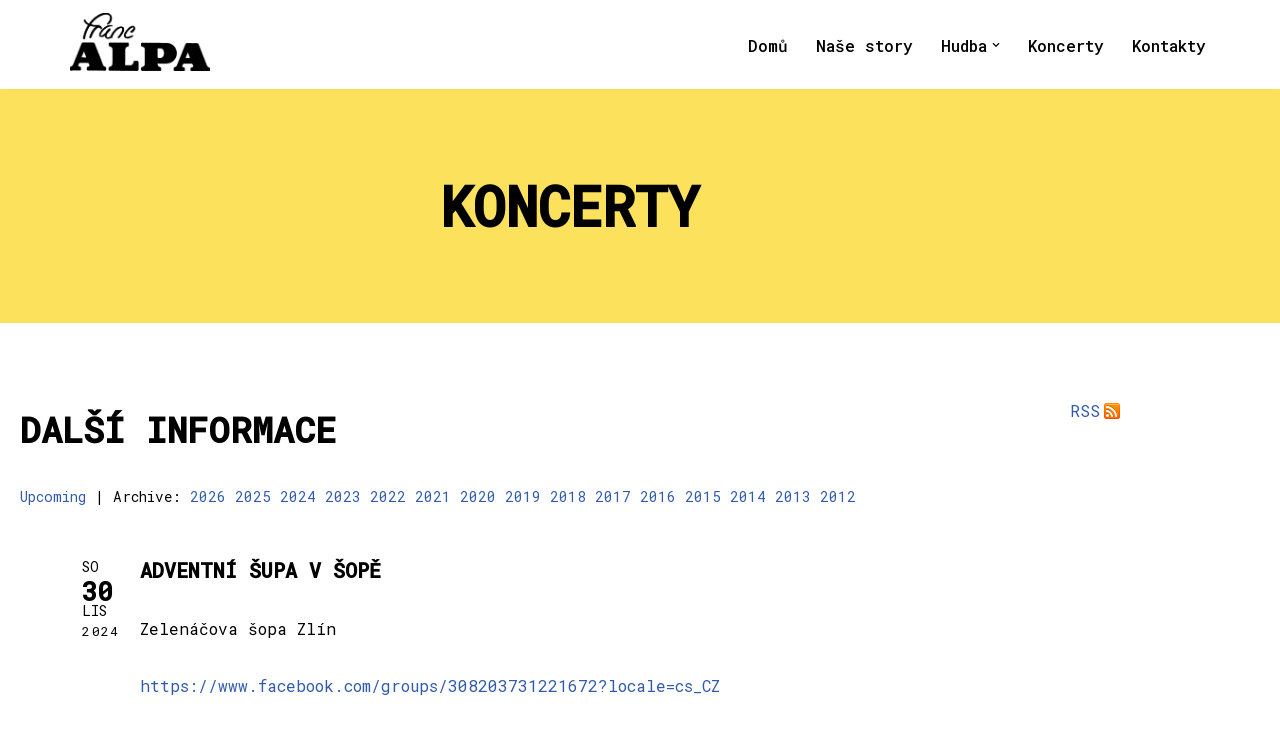

--- FILE ---
content_type: text/css
request_url: https://www.francalpa.cz/wp-content/cache/autoptimize/css/autoptimize_single_8e57233373939d333bc13336a2a487e8.css?ver=1768435812
body_size: 930
content:
.elementor-136 .elementor-element.elementor-element-d7fcd37:not(.elementor-motion-effects-element-type-background),.elementor-136 .elementor-element.elementor-element-d7fcd37>.elementor-motion-effects-container>.elementor-motion-effects-layer{background-color:#fce15d}.elementor-136 .elementor-element.elementor-element-d7fcd37{transition:background .3s,border .3s,border-radius .3s,box-shadow .3s;color:#fff;margin-top:88px;margin-bottom:0}.elementor-136 .elementor-element.elementor-element-d7fcd37>.elementor-background-overlay{transition:background .3s,border-radius .3s,opacity .3s}.elementor-136 .elementor-element.elementor-element-d7fcd37 .elementor-heading-title{color:#fff}.elementor-136 .elementor-element.elementor-element-cb50cb9>.elementor-element-populated{padding:50px 20px}.elementor-136 .elementor-element.elementor-element-3e0320d>.elementor-element-populated{padding:40px}.elementor-136 .elementor-element.elementor-element-f6fb22a{text-align:center}.elementor-136 .elementor-element.elementor-element-f6fb22a .elementor-heading-title{color:#000}.elementor-136 .elementor-element.elementor-element-aac5b73:not(.elementor-motion-effects-element-type-background),.elementor-136 .elementor-element.elementor-element-aac5b73>.elementor-motion-effects-container>.elementor-motion-effects-layer{background-color:#fff}.elementor-136 .elementor-element.elementor-element-aac5b73>.elementor-background-overlay{background-image:url("https://www.francalpa.cz/wp-content/uploads/2020/02/gotwald-zlin.jpg");background-position:center center;opacity:.11;transition:background .3s,border-radius .3s,opacity .3s}.elementor-136 .elementor-element.elementor-element-aac5b73{transition:background .3s,border .3s,border-radius .3s,box-shadow .3s}.elementor-136 .elementor-element.elementor-element-36f11df>.elementor-widget-wrap>.elementor-widget:not(.elementor-widget__width-auto):not(.elementor-widget__width-initial):not(:last-child):not(.elementor-absolute){margin-block-end:0px}.elementor-136 .elementor-element.elementor-element-36f11df>.elementor-element-populated{padding:50px 20px}.elementor-136 .elementor-element.elementor-element-8b955d1{text-align:start;color:#000}.elementor-136 .elementor-element.elementor-element-80538ec:not(.elementor-motion-effects-element-type-background),.elementor-136 .elementor-element.elementor-element-80538ec>.elementor-motion-effects-container>.elementor-motion-effects-layer{background-color:#fce15d}.elementor-136 .elementor-element.elementor-element-80538ec{transition:background .3s,border .3s,border-radius .3s,box-shadow .3s;color:#010101}.elementor-136 .elementor-element.elementor-element-80538ec>.elementor-background-overlay{transition:background .3s,border-radius .3s,opacity .3s}.elementor-136 .elementor-element.elementor-element-80538ec .elementor-heading-title{color:#010101}.elementor-136 .elementor-element.elementor-element-c8a8663>.elementor-widget-wrap>.elementor-widget:not(.elementor-widget__width-auto):not(.elementor-widget__width-initial):not(:last-child):not(.elementor-absolute){margin-block-end:20px}.elementor-136 .elementor-element.elementor-element-c8a8663>.elementor-element-populated{padding:0 20px 30px}.elementor-136 .elementor-element.elementor-element-e9ff3c9>.elementor-element-populated{padding:20px}.elementor-136 .elementor-element.elementor-element-08f3bf1{text-align:center}.elementor-136 .elementor-element.elementor-element-08f3bf1 .elementor-heading-title{font-size:.9em;font-weight:700;text-transform:uppercase;color:#010101}.elementor-136 .elementor-element.elementor-element-db54cc7{text-align:center}.elementor-136 .elementor-element.elementor-element-d677643>.elementor-element-populated{padding:19px}.elementor-136 .elementor-element.elementor-element-40c5070 .elementor-icon-box-wrapper{gap:15px}.elementor-136 .elementor-element.elementor-element-40c5070 .elementor-icon-box-title{margin-block-end:0px}.elementor-136 .elementor-element.elementor-element-40c5070.elementor-view-stacked .elementor-icon{background-color:#010101}.elementor-136 .elementor-element.elementor-element-40c5070.elementor-view-framed .elementor-icon,.elementor-136 .elementor-element.elementor-element-40c5070.elementor-view-default .elementor-icon{fill:#010101;color:#010101;border-color:#010101}.elementor-136 .elementor-element.elementor-element-40c5070 .elementor-icon-box-title,.elementor-136 .elementor-element.elementor-element-40c5070 .elementor-icon-box-title a{font-size:.9em}.elementor-136 .elementor-element.elementor-element-40c5070 .elementor-icon-box-description{font-size:.8em}.elementor-136 .elementor-element.elementor-element-f4305ac>.elementor-element-populated{padding:19px}.elementor-136 .elementor-element.elementor-element-a00ca22 .elementor-icon-box-wrapper{gap:15px}.elementor-136 .elementor-element.elementor-element-a00ca22 .elementor-icon-box-title{margin-block-end:0px}.elementor-136 .elementor-element.elementor-element-a00ca22.elementor-view-stacked .elementor-icon{background-color:#010101}.elementor-136 .elementor-element.elementor-element-a00ca22.elementor-view-framed .elementor-icon,.elementor-136 .elementor-element.elementor-element-a00ca22.elementor-view-default .elementor-icon{fill:#010101;color:#010101;border-color:#010101}.elementor-136 .elementor-element.elementor-element-a00ca22 .elementor-icon-box-title,.elementor-136 .elementor-element.elementor-element-a00ca22 .elementor-icon-box-title a{font-size:.9em}.elementor-136 .elementor-element.elementor-element-a00ca22 .elementor-icon-box-description{font-size:.8em}.elementor-136 .elementor-element.elementor-element-c79be72>.elementor-element-populated{padding:19px}.elementor-136 .elementor-element.elementor-element-df24e77 .elementor-icon-box-wrapper{gap:15px}.elementor-136 .elementor-element.elementor-element-df24e77 .elementor-icon-box-title{margin-block-end:0px}.elementor-136 .elementor-element.elementor-element-df24e77.elementor-view-stacked .elementor-icon{background-color:#010101}.elementor-136 .elementor-element.elementor-element-df24e77.elementor-view-framed .elementor-icon,.elementor-136 .elementor-element.elementor-element-df24e77.elementor-view-default .elementor-icon{fill:#010101;color:#010101;border-color:#010101}.elementor-136 .elementor-element.elementor-element-df24e77 .elementor-icon-box-title,.elementor-136 .elementor-element.elementor-element-df24e77 .elementor-icon-box-title a{font-size:.9em}.elementor-136 .elementor-element.elementor-element-df24e77 .elementor-icon-box-description{font-size:.8em}.elementor-136 .elementor-element.elementor-element-807dbb3>.elementor-element-populated{padding:19px}.elementor-136 .elementor-element.elementor-element-c7c9913 .elementor-icon-box-wrapper{gap:15px}.elementor-136 .elementor-element.elementor-element-c7c9913 .elementor-icon-box-title{margin-block-end:0px}.elementor-136 .elementor-element.elementor-element-c7c9913.elementor-view-stacked .elementor-icon{background-color:#010101}.elementor-136 .elementor-element.elementor-element-c7c9913.elementor-view-framed .elementor-icon,.elementor-136 .elementor-element.elementor-element-c7c9913.elementor-view-default .elementor-icon{fill:#010101;color:#010101;border-color:#010101}.elementor-136 .elementor-element.elementor-element-c7c9913 .elementor-icon-box-title,.elementor-136 .elementor-element.elementor-element-c7c9913 .elementor-icon-box-title a{font-size:.9em}.elementor-136 .elementor-element.elementor-element-c7c9913 .elementor-icon-box-description{font-size:.8em}@media(min-width:1025px){.elementor-136 .elementor-element.elementor-element-aac5b73>.elementor-background-overlay{background-attachment:fixed}}@media(max-width:1024px){.elementor-136 .elementor-element.elementor-element-cb50cb9>.elementor-element-populated{padding:40px 20px}.elementor-136 .elementor-element.elementor-element-3e0320d>.elementor-element-populated{padding:20px}.elementor-136 .elementor-element.elementor-element-36f11df>.elementor-element-populated{padding:40px 20px}.elementor-136 .elementor-element.elementor-element-c8a8663>.elementor-element-populated{padding:40px 20px}.elementor-136 .elementor-element.elementor-element-e9ff3c9>.elementor-element-populated{padding:20px}}@media(max-width:767px){.elementor-136 .elementor-element.elementor-element-d7fcd37{margin-top:77px;margin-bottom:0}.elementor-136 .elementor-element.elementor-element-cb50cb9>.elementor-element-populated{padding:0}.elementor-136 .elementor-element.elementor-element-3e0320d>.elementor-element-populated{padding:40px 20px}.elementor-136 .elementor-element.elementor-element-aac5b73>.elementor-background-overlay{background-image:url("https://www.francalpa.cz/wp-content/uploads/2020/02/gotwald-zlin.jpg");background-position:424px -668px;background-size:913px auto}.elementor-136 .elementor-element.elementor-element-36f11df>.elementor-element-populated{padding:40px 0}.elementor-136 .elementor-element.elementor-element-c8a8663>.elementor-element-populated{padding:40px 0}.elementor-136 .elementor-element.elementor-element-e9ff3c9>.elementor-element-populated{padding:20px}.elementor-136 .elementor-element.elementor-element-08f3bf1{text-align:center}.elementor-136 .elementor-element.elementor-element-d677643{width:50%}.elementor-136 .elementor-element.elementor-element-d677643>.elementor-element-populated{padding:20px}.elementor-136 .elementor-element.elementor-element-f4305ac{width:50%}.elementor-136 .elementor-element.elementor-element-f4305ac>.elementor-element-populated{padding:20px}.elementor-136 .elementor-element.elementor-element-c79be72{width:50%}.elementor-136 .elementor-element.elementor-element-c79be72>.elementor-element-populated{padding:20px}.elementor-136 .elementor-element.elementor-element-807dbb3{width:50%}.elementor-136 .elementor-element.elementor-element-807dbb3>.elementor-element-populated{padding:20px}}